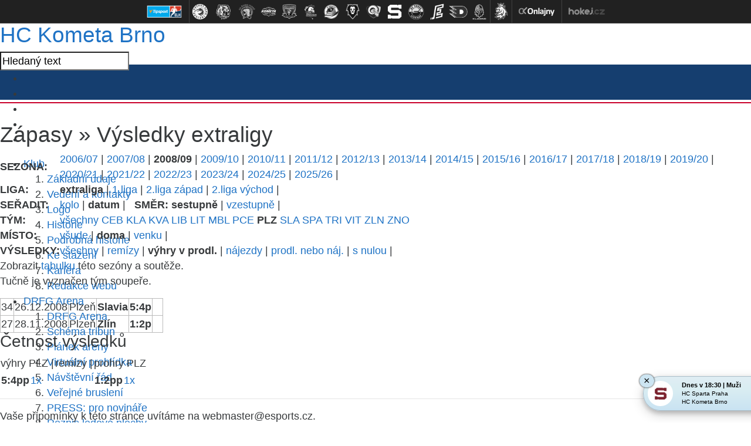

--- FILE ---
content_type: text/css
request_url: https://hc-kometa.cz/inc/css/_hotfix.css?1757428084
body_size: 2778
content:
html.--no-transitions * {
	-webkit-transition: none !important;
	-moz-transition: none !important;
	-ms-transition: none !important;
	-o-transition: none !important;
	transition: none !important;
}

body{

}
.top_container {
    background: white url([data-uri]) repeat-x top;
    height: 175px;
    margin-bottom: -5px;
}

.tw-widget-left {
	margin-right: 20px;
	width: auto;
	height: auto;
	float: left;
}

.tw-widget-right {
	margin-left: 20px;
	width: auto;
	height: auto;
	float: right;
}

a.buttonOnline {
    background: #3869B5;
    color: #fff;
    margin: 10px 0 0 23px;
    padding: 10px;
    width: 30%;
    float: left;
}

a.buttonVstupenky {
    background: #3869B5;
    color: #fff;
    margin: 10px 35px 0 0;
    padding: 10px;
    width: 30%;
    float: right;
}

.index_container .index-banners { text-align: center; }

.index_container .index-banners div {
    display: inline-block;
    float: none;
    text-align: center;
    width: 11%;
	margin: 0 6px;
}

.index_container .index-banners div a img {
    max-width: 100%;
	vertical-align: top;
}

div.rovnost img{ max-width:200px; }

.content_container .left_container .box-ohlasy  {min-height: 80px;}


@media screen and (min-width: 1315px){
    .index_container .index-infobox-3 .index-table table#tabLiga {
     font-size:15px;
    }
    .index_container .index-infobox-1 .banner {
        float: left;
        width: 640px;
    }
    .index_container .index-infobox-1 .banner img {
        width: 640px;
    }

    .index_container .index-infobox-1 .index-actual-match {
        width: 310px;
    }
    .index_container .index-infobox-3 .index-box{
        height: 705px;
    }
}
@media screen and (max-width: 1315px){
    .index_container .index-infobox-3 .index-box{
            height: 605px;
    }
    .index_container .index-infobox-3 .index-table table#tabLiga {
     font-size:13px;
    }
    .index_container .index-infobox-1 .banner {
        float: left;
        width: 490px;
    }
    .index_container .index-infobox-1 .banner img {
        width: 490px;
    }

    .index_container .index-infobox-1 .index-last-match,
    .index_container .index-infobox-1 .index-actual-match {
        width: 244px;
    }

    a.buttonOnline { margin-left: 21px; }
    a.buttonVstupenky { margin-right: 22px; }

    .index_container .index-infobox-1 .index-actual-match .index-match-teams p img {
        width: 99px;
    }
}


.index_container .index-infobox-2 div.partners .mesto-brno { font-size: 16px; }


.bottom_container .bottom_text p,
.bottom_container .bottom_text p a { color: #2C292C; text-shadow: -1px -1px 1px rgba(238,238,238,0.5), 1px -1px 1px rgba(238,238,238,0.5), -1px 1px 1px rgba(238,238,238,0.5), 1px 1px 1px rgba(238,238,238,0.5); }


.partneri {float: left;
    width: 19%;
    height: 125px;
    text-align: center;
    position: relative;
    border: 1px solid;
    margin: 2px;}
.partneri img{max-width: 90%; max-height:80px; position: absolute;
    top: 0;
    left: 0;
    bottom: 0;
    right: 0;
    margin: auto;}
/* [Object] Modal
 * =============================== */
.btn{
cursor:pointer;
}
.modal {
  opacity: 0;
  visibility: hidden;
  position: fixed;
  top: 0;
  right: 0;
  bottom: 0;
  left: 0;
  text-align: left;
  background: rgba(0,0,0, .9);
  transition: opacity .25s ease;
}

.modal__bg {
  position: absolute;
  top: 0;
  right: 0;
  bottom: 0;
  left: 0;
  cursor: pointer;
}

.modal-state {
  display: none;
}

.modal-state:checked + .modal {
  opacity: 1;
  visibility: visible;
  z-index: 100;
}

.modal-state:checked + .modal .modal__inner {
  top: 0;
  text-align: center;
}

.modal__inner {
  transition: top .25s ease;
  position: absolute;
  top: -20%;
  right: 0;
  bottom: 0;
  left: 0;
  width: 60%;
  margin: auto;
  overflow: auto;
  background: #fff;
  border-radius: 5px;
  padding: 1em 2em;
  height: 60%;
  z-index: 100;
}
.modal__inner img{
max-width:250px;
position: relative;
}

.modal__close {
  position: absolute;
  right: 1em;
  top: 1em;
  width: 1.1em;
  height: 1.1em;
  cursor: pointer;
}

.modal__close:after,
.modal__close:before {
  content: '';
  position: absolute;
  width: 2px;
  height: 1.5em;
  background: #ccc;
  display: block;
  transform: rotate(45deg);
  left: 50%;
  margin: -3px 0 0 -1px;
  top: 0;
}

.modal__close:hover:after,
.modal__close:hover:before {
  background: #aaa;
}

.modal__close:before {
  transform: rotate(-45deg);
}

@media screen and (max-width: 768px) {

  .modal__inner {
    width: 90%;
    height: 90%;
    box-sizing: border-box;
  }
}

.index_container .index-table ul.Itable-menu{margin:0;padding:0}
.index_container .index-table ul.Itable-menu li{float:left;display:block;width:150px}
.index_container .index-table ul.Itable-menu li a{box-sizing:border-box;-moz-box-sizing:border-box;background:#fff;color:#76767D;display:block;font-family:pt_sans_narrowbold,sans-serif;font-size:20px;height:50px;margin-left:1px;line-height:50px;text-align:center;text-decoration:none;text-transform:uppercase}
.index_container .index-table ul.Itable-menu li a.first{margin-left:0}
.index_container .index-table ul.Itable-menu li a:hover,.index_container #index_topstory ul.topstory-menu li a.active{background:#153E6F;color:#fff}
.index_container .index-table ul.Itable-menu li a:hover{text-decoration:underline}

.index_container .index-infobox-3 .index-table table#tabLiga {
    color: #202650;
    margin-top: 20px;
    width: 100%;
}
.index_container .index-infobox-3 .index-table table#tabLiga tr.nastym{
    font-weight: 700;
}

@media screen and (min-width: 1315px){
.index_container .index-infobox-2 .championschip-seasons ul.trophy-list li a {
    padding: 0 20px 0 0;
}

}
.index_container .index-infobox-1 .index-actual-match .index-match-teams p.index-match-logo-home, .index_container .index-infobox-1 .index-actual-match .index-match-teams p.index-match-logo-away{
    height: 75px;
    overflow: hidden;
}
.partneri-rotace {
	width: 100% !important;
	padding: 0px 0px 0px 40px;
	border: none !important;
}
.partneri-rotace .slick-list {width: 350px !important;border-right: none !important;}
.partneri-rotace .slick-slide {border-right: none !important;height: 120px !important;padding: 0px 70px;}

.dropdown-menu a img{
	width: 12px;
vertical-align: top;
margin-top: 6px;
margin-left: 6px;
}

.item-list--videogallery{
    text-align: left;
    font-family: "neuzeit-grotesk",sans-serif;
}
.item-list--videogallery .row {
    display: -webkit-box;
    display: -ms-flexbox;
    display: flex;
    -ms-flex-wrap: wrap;
    flex-wrap: wrap;
    margin-right: -12px;
    margin-left: -12px;
}
.item-list--videogallery .col-12{
  -webkit-box-flex: 0;
    -ms-flex: 0 0 100%;
    flex: 0 0 100%;
    max-width: 100%;
}
@media (min-width: 576px){
  .item-list--videogallery .col-sm-6 {
      -webkit-box-flex: 0;
      -ms-flex: 0 0 50%;
      flex: 0 0 50%;
      max-width: 50%;
  }
}
@media (min-width: 768px){
  .item-list--videogallery .col-md-6 {
      -webkit-box-flex: 0;
      -ms-flex: 0 0 50%;
      flex: 0 0 50%;
      max-width: 50%;
  }
}
@media (min-width: 992px){
  .item-list--videogallery .col-lg-4 {
    -webkit-box-flex: 0;
    -ms-flex: 0 0 33.33333%;
    flex: 0 0 33.33333%;
    max-width: 33.33333%;
  }
}

.kometa-tv.container{
  max-width: 1126px;
}
.item-list__item {
    margin-bottom: 16px;
    padding-bottom: 16px;
}
.item-list--videogallery .item-list__text {
    padding-top: 10px;
    display: inline-block;
}
.kometa-tv .top-video .item-list__item{
  border-bottom: 2px solid #2F6CB5;
}
.kometa-tv .sticker-right{
	background-color: black;
	color: white;
}
.kometa-tv .sticker-left{
}
.kometa-tv .top-video .item-list__date{
    font-size: .775rem;
    line-height: 1.5em;
}
.item-list__header {
    padding: 0;
    margin: 0;
    border: 0;
    padding-top: 10px;
    padding-right: 25px;
    font-size: 20px;
    font-size: 1.25rem;
    line-height: 1.33em;
    color: black;
    font-weight: bold;
    font-kerning: normal;
    float: left;
    width: 100%;
    font-family: "neuzeit-grotesk",sans-serif;
}
.top-video .item-list__header{
  font-size: 50px;
  line-height: 1.13;
}
.item-list__date {
    font-size: .700rem;
    line-height: 1.0em;
}
.item-list__date a:link, .item-list__date a, .item-list__date a:visited{
  color: white;
}

.kometa-tv .strankovani{
  margin: 16px auto;
  width: 100%;
  padding: 0 16px;
  text-align: center;
}
.kometa-tv .btn{
  background-color: #2F6CB5;
  color: white;
}
.kometa-tv .mobile-nav{
  background-image: none;
}
@media(max-width: 1010px){
  .kometa-tv .header-row{
    margin-top: 20px;
  }
  .kometa-tv .header-row .col-sm-6{
    width: 100%;
    text-align: center;
    max-width: 100%;
    flex: 100%;
  }
  .kometa-tv .header-row .col-sm-6 form .col-sm-8{
    width: 80%;
    max-width: 80%;
    flex: 100%;
  }
  .kometa-tv .header-row .col-sm-6 form .col-sm-4{
    width: 20%;
    max-width: 20%;
    flex: 100%;
  }
  .kometa-tv .header-row{
    margin-bottom: 20px;
  }
  .top-video .item-list__header{
  	font-size: 34px;
  }
  .item-list--videogallery .col-12{
  	padding: 0px 10px;
  }
}
@media(max-width: 870px){
  .item-list--videogallery .col-12 iframe{
    max-height: 460px;
  }
}
@media(max-width: 720px){
  .item-list--videogallery .col-12 iframe{
    max-height: 380px;
  }
}
@media(max-width: 576px){
  .item-list--videogallery .col-12 iframe{
    max-height: 330px;
  }
  .top-video .item-list__header{
  	font-size: 24px;
  }
}
@media(max-width: 540px){
  .kometa-tv .header-row .col-sm-6 form .col-sm-8{
    width: 100%;
    max-width: 100%;
    flex: 100%;
  }
  .kometa-tv .header-row .col-sm-6 form .col-sm-4{
    width: 100%;
    max-width: 100%;
    flex: 100%;
  }
}
@media(max-width: 482px){
  .item-list--videogallery .col-12 iframe{
    max-height: 250px;
  }
}
@media(max-width: 372px){
  .item-list--videogallery .col-12 iframe{
    max-height: 205px;
  }
}
main .content .article-inner .socials{
  max-width: 74px;
  min-width: 74px;
}
@media only screen and (max-width: 1024px) and (min-width: 500px) {
  .hp-partners .row .col-lg-3 {
    max-width: 41% !important;
    flex: 0 0 50% !important;
  }
}
@media only screen and (max-width: 400px) {
  .gold-partner-container {
    margin-left: 0 !important;
  }
  .gold-partner-container a {
    padding: 0 !important;
  }
}

@media only screen and (min-width: 1010px) {
  .dropdown-nav.mobile li:first-child {
    display: none;
  }
}

.hp-partners {
  padding-left: 1.3rem;
  margin-top: 35px;
}

.general-partners, .more-partners .partner-heading {
  margin-top: 1.5rem;
}


@media only screen and (max-width: 400px){
  .general-partners {
    margin-right: 0;
  }
}

/* galeria k zapasom */ 
.article_photo_zapas {
  width: 100%;
}
.col-6 {
  width: 50%;
}

.rowgal {
  justify-content: center}

a.pirobox_gall { display: block;  height: 140px; margin: 3px 3px 0 -2px; background-size: cover; border: 2px white solid; }
a.pirobox_gall img {
  margin:0 auto;
}
a.pirobox_gall:hover { border-color: #808080; }
a.pirobox_gall span { display: none; }

@media only screen and (max-width: 430px){
  .col-6 {
    width: 100%;
  }
  a.pirobox_gall img {
    height: 110px;
    width: 150px;
  }
}
@media only screen and (max-width: 350px){
  a.pirobox_gall img {
    height: 90px;
    width: 130px;
  }
}

header .nav-main .nav-box li .dropdown-nav{z-index:1001 !important;}
.yt-embed-hotfix{
  width:75%;
  margin: 25px auto 55px auto;
  display:block;
  aspect-ratio: 16/9;
}

.nav-submenu .nav-box li a {
    padding: 0 11px !important;
}

footer{
    background: url(/img/footer_bg.jpg);
}